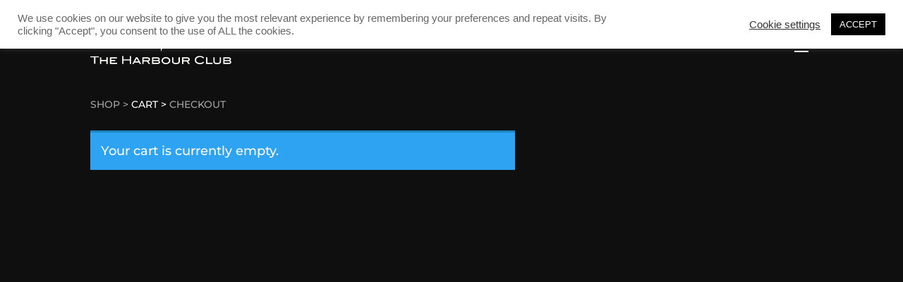

--- FILE ---
content_type: text/html; charset=UTF-8
request_url: https://theharbourclub.com/wp-content/plugins/translatepress-multilingual/includes/trp-ajax.php
body_size: 741
content:
[{"type":"regular","group":"dynamicstrings","translationsArray":{"en_US":{"translated":"Amsterdam East","status":"1","editedTranslation":"Amsterdam East"}},"original":"Amsterdam East"},{"type":"regular","group":"dynamicstrings","translationsArray":{"en_US":{"translated":"Amsterdam South","status":"1","editedTranslation":"Amsterdam South"}},"original":"Amsterdam South"},{"type":"regular","group":"dynamicstrings","translationsArray":{"en_US":{"translated":"Big Boys Box","status":"1","editedTranslation":"Big Boys Box"}},"original":"Big Boys Box"},{"type":"regular","group":"dynamicstrings","translationsArray":{"en_US":{"translated":"Bites Box","status":"1","editedTranslation":"Bites Box"}},"original":"Bites Box"},{"type":"regular","group":"dynamicstrings","translationsArray":{"en_US":{"translated":"Bites box","status":"1","editedTranslation":"Bites box"}},"original":"Bites box"},{"type":"regular","group":"dynamicstrings","translationsArray":{"en_US":{"translated":"Calendar","status":"1","editedTranslation":"Calendar"}},"original":"Calendar"},{"type":"regular","group":"dynamicstrings","translationsArray":{"en_US":{"translated":"Candymen","status":"1","editedTranslation":"Candymen"}},"original":"Candymen"},{"type":"regular","group":"dynamicstrings","translationsArray":{"en_US":{"translated":"Careers","status":"1","editedTranslation":"Careers"}},"original":"Careers"},{"type":"regular","group":"dynamicstrings","translationsArray":{"en_US":{"translated":"Cart","status":"1","editedTranslation":"Cart"}},"original":"Cart"},{"type":"regular","group":"dynamicstrings","translationsArray":{"en_US":{"translated":"Checkout","status":"1","editedTranslation":"Checkout"}},"original":"Checkout"},{"type":"regular","group":"dynamicstrings","translationsArray":{"en_US":{"translated":"Christmas","status":"1","editedTranslation":"Christmas"}},"original":"Christmas"},{"type":"regular","group":"dynamicstrings","translationsArray":{"en_US":{"translated":"CHRISTMAS","status":"1","editedTranslation":"CHRISTMAS"}},"original":"CHRISTMAS"},{"type":"regular","group":"dynamicstrings","translationsArray":{"en_US":{"translated":"Club","status":"1","editedTranslation":"Club"}},"original":"Club"},{"type":"regular","group":"dynamicstrings","translationsArray":{"en_US":{"translated":"Dinner Box for Business","status":"1","editedTranslation":"Dinner Box for Business"}},"original":"Dinner Box for Business"},{"type":"regular","group":"dynamicstrings","translationsArray":{"en_US":{"translated":"Event Overview","status":"1","editedTranslation":"Event Overview"}},"original":"Event Overview"},{"type":"regular","group":"dynamicstrings","translationsArray":{"en_US":{"translated":"Experience Box","status":"1","editedTranslation":"Experience Box"}},"original":"Experience Box"},{"type":"regular","group":"dynamicstrings","translationsArray":{"en_US":{"translated":"Groups","status":"1","editedTranslation":"Groups"}},"original":"Groups"},{"type":"regular","group":"dynamicstrings","translationsArray":{"en_US":{"translated":"Groups1","status":"1","editedTranslation":"Groups1"}},"original":"Groups1"},{"type":"regular","group":"dynamicstrings","translationsArray":{"en_US":{"translated":"Home","status":"1","editedTranslation":"Home"}},"original":"Home"},{"type":"regular","group":"dynamicstrings","translationsArray":{"en_US":{"translated":"Kids Box","status":"1","editedTranslation":"Kids Box"}},"original":"Kids Box"},{"type":"regular","group":"dynamicstrings","translationsArray":{"en_US":{"translated":"Menu","status":"1","editedTranslation":"Menu"}},"original":"Menu"},{"type":"regular","group":"dynamicstrings","translationsArray":{"en_US":{"translated":"MENU","status":"1","editedTranslation":"MENU"}},"original":"MENU"},{"type":"regular","group":"dynamicstrings","translationsArray":{"en_US":{"translated":"menu","status":"1","editedTranslation":"menu"}},"original":"menu"},{"type":"regular","group":"dynamicstrings","translationsArray":{"en_US":{"translated":"My account","status":"1","editedTranslation":"My account"}},"original":"My account"},{"type":"regular","group":"dynamicstrings","translationsArray":{"en_US":{"translated":"News","status":"1","editedTranslation":"News"}},"original":"News"},{"type":"regular","group":"dynamicstrings","translationsArray":{"en_US":{"translated":"Rotterdam","status":"1","editedTranslation":"Rotterdam"}},"original":"Rotterdam"},{"type":"regular","group":"dynamicstrings","translationsArray":{"en_US":{"translated":"ROTTERDAM","status":"1","editedTranslation":"ROTTERDAM"}},"original":"ROTTERDAM"},{"type":"regular","group":"dynamicstrings","translationsArray":{"en_US":{"translated":"Sashimi Box","status":"1","editedTranslation":"Sashimi Box"}},"original":"Sashimi Box"},{"type":"regular","group":"dynamicstrings","translationsArray":{"en_US":{"translated":"Show","status":"1","editedTranslation":"Show"}},"original":"Show"},{"type":"regular","group":"dynamicstrings","translationsArray":{"en_US":{"translated":"show","status":"1","editedTranslation":"show"}},"original":"show"},{"type":"regular","group":"dynamicstrings","translationsArray":{"en_US":{"translated":"Show Bites","status":"1","editedTranslation":"Show Bites"}},"original":"Show Bites"},{"type":"regular","group":"dynamicstrings","translationsArray":{"en_US":{"translated":"Sushi Box","status":"1","editedTranslation":"Sushi Box"}},"original":"Sushi Box"},{"type":"regular","group":"dynamicstrings","translationsArray":{"en_US":{"translated":"Sushi box","status":"1","editedTranslation":"Sushi box"}},"original":"Sushi box"},{"type":"regular","group":"dynamicstrings","translationsArray":{"en_US":{"translated":"Take Away","status":"1","editedTranslation":"Take Away"}},"original":"Take Away"},{"type":"regular","group":"dynamicstrings","translationsArray":{"en_US":{"translated":"Take away","status":"1","editedTranslation":"Take away"}},"original":"Take away"},{"type":"regular","group":"dynamicstrings","translationsArray":{"en_US":{"translated":"Take away Netherlands","status":"1","editedTranslation":"Take away Netherlands"}},"original":"Take away Netherlands"},{"type":"regular","group":"dynamicstrings","translationsArray":{"en_US":{"translated":"Theater","status":"1","editedTranslation":"Theater"}},"original":"Theater"},{"type":"regular","group":"dynamicstrings","translationsArray":{"en_US":{"translated":"THEATER","status":"1","editedTranslation":"THEATER"}},"original":"THEATER"},{"type":"regular","group":"dynamicstrings","translationsArray":{"en_US":{"translated":"Tickets","status":"1","editedTranslation":"Tickets"}},"original":"Tickets"},{"type":"regular","group":"dynamicstrings","translationsArray":{"en_US":{"translated":"TICKETS","status":"1","editedTranslation":"TICKETS"}},"original":"TICKETS"},{"type":"regular","group":"dynamicstrings","translationsArray":{"en_US":{"translated":"tickets","status":"1","editedTranslation":"tickets"}},"original":"tickets"},{"type":"regular","group":"dynamicstrings","translationsArray":{"en_US":{"translated":"Vacancy: Marketing Executive","status":"1","editedTranslation":"Vacancy: Marketing Executive"}},"original":"Vacancy: Marketing Executive"},{"type":"regular","group":"dynamicstrings","translationsArray":{"en_US":{"translated":"Valentine Box","status":"1","editedTranslation":"Valentine Box"}},"original":"Valentine Box"},{"type":"regular","group":"dynamicstrings","translationsArray":{"en_US":{"translated":"Vegas","status":"1","editedTranslation":"Vegas"}},"original":"Vegas"},{"type":"regular","group":"dynamicstrings","translationsArray":{"en_US":{"translated":"VEGAS","status":"1","editedTranslation":"VEGAS"}},"original":"VEGAS"},{"type":"regular","group":"dynamicstrings","translationsArray":{"en_US":{"translated":"Vinkeveen","status":"1","editedTranslation":"Vinkeveen"}},"original":"Vinkeveen"},{"type":"regular","group":"dynamicstrings","translationsArray":{"en_US":{"translated":"VINKEVEEN","status":"1","editedTranslation":"VINKEVEEN"}},"original":"VINKEVEEN"}]

--- FILE ---
content_type: text/html; charset=UTF-8
request_url: https://theharbourclub.com/wp-content/plugins/translatepress-multilingual/includes/trp-ajax.php
body_size: 160
content:
[{"type":"regular","group":"dynamicstrings","translationsArray":{"en_US":{"translated":"Back to Gift card","status":"1","editedTranslation":"Back to Gift card"}},"original":"Back to Gift card"},{"type":"regular","group":"dynamicstrings","translationsArray":{"en_US":{"translated":"Cart","status":"1","editedTranslation":"Cart"}},"original":"Cart"},{"type":"regular","group":"dynamicstrings","translationsArray":{"en_US":{"translated":"Checkout","status":"1","editedTranslation":"Checkout"}},"original":"Checkout"}]

--- FILE ---
content_type: text/html; charset=UTF-8
request_url: https://theharbourclub.com/wp-content/plugins/translatepress-multilingual/includes/trp-ajax.php
body_size: 106
content:
[{"type":"regular","group":"dynamicstrings","translationsArray":{"en_US":{"translated":"","status":"1","editedTranslation":""}},"original":""}]

--- FILE ---
content_type: text/html; charset=UTF-8
request_url: https://theharbourclub.com/wp-content/plugins/translatepress-multilingual/includes/trp-ajax.php
body_size: 741
content:
[{"type":"regular","group":"dynamicstrings","translationsArray":{"en_US":{"translated":"Amsterdam East","status":"1","editedTranslation":"Amsterdam East"}},"original":"Amsterdam East"},{"type":"regular","group":"dynamicstrings","translationsArray":{"en_US":{"translated":"Amsterdam South","status":"1","editedTranslation":"Amsterdam South"}},"original":"Amsterdam South"},{"type":"regular","group":"dynamicstrings","translationsArray":{"en_US":{"translated":"Big Boys Box","status":"1","editedTranslation":"Big Boys Box"}},"original":"Big Boys Box"},{"type":"regular","group":"dynamicstrings","translationsArray":{"en_US":{"translated":"Bites Box","status":"1","editedTranslation":"Bites Box"}},"original":"Bites Box"},{"type":"regular","group":"dynamicstrings","translationsArray":{"en_US":{"translated":"Bites box","status":"1","editedTranslation":"Bites box"}},"original":"Bites box"},{"type":"regular","group":"dynamicstrings","translationsArray":{"en_US":{"translated":"Calendar","status":"1","editedTranslation":"Calendar"}},"original":"Calendar"},{"type":"regular","group":"dynamicstrings","translationsArray":{"en_US":{"translated":"Candymen","status":"1","editedTranslation":"Candymen"}},"original":"Candymen"},{"type":"regular","group":"dynamicstrings","translationsArray":{"en_US":{"translated":"Careers","status":"1","editedTranslation":"Careers"}},"original":"Careers"},{"type":"regular","group":"dynamicstrings","translationsArray":{"en_US":{"translated":"Cart","status":"1","editedTranslation":"Cart"}},"original":"Cart"},{"type":"regular","group":"dynamicstrings","translationsArray":{"en_US":{"translated":"Checkout","status":"1","editedTranslation":"Checkout"}},"original":"Checkout"},{"type":"regular","group":"dynamicstrings","translationsArray":{"en_US":{"translated":"Christmas","status":"1","editedTranslation":"Christmas"}},"original":"Christmas"},{"type":"regular","group":"dynamicstrings","translationsArray":{"en_US":{"translated":"CHRISTMAS","status":"1","editedTranslation":"CHRISTMAS"}},"original":"CHRISTMAS"},{"type":"regular","group":"dynamicstrings","translationsArray":{"en_US":{"translated":"Club","status":"1","editedTranslation":"Club"}},"original":"Club"},{"type":"regular","group":"dynamicstrings","translationsArray":{"en_US":{"translated":"Dinner Box for Business","status":"1","editedTranslation":"Dinner Box for Business"}},"original":"Dinner Box for Business"},{"type":"regular","group":"dynamicstrings","translationsArray":{"en_US":{"translated":"Event Overview","status":"1","editedTranslation":"Event Overview"}},"original":"Event Overview"},{"type":"regular","group":"dynamicstrings","translationsArray":{"en_US":{"translated":"Experience Box","status":"1","editedTranslation":"Experience Box"}},"original":"Experience Box"},{"type":"regular","group":"dynamicstrings","translationsArray":{"en_US":{"translated":"Groups","status":"1","editedTranslation":"Groups"}},"original":"Groups"},{"type":"regular","group":"dynamicstrings","translationsArray":{"en_US":{"translated":"Groups1","status":"1","editedTranslation":"Groups1"}},"original":"Groups1"},{"type":"regular","group":"dynamicstrings","translationsArray":{"en_US":{"translated":"Home","status":"1","editedTranslation":"Home"}},"original":"Home"},{"type":"regular","group":"dynamicstrings","translationsArray":{"en_US":{"translated":"Kids Box","status":"1","editedTranslation":"Kids Box"}},"original":"Kids Box"},{"type":"regular","group":"dynamicstrings","translationsArray":{"en_US":{"translated":"Menu","status":"1","editedTranslation":"Menu"}},"original":"Menu"},{"type":"regular","group":"dynamicstrings","translationsArray":{"en_US":{"translated":"MENU","status":"1","editedTranslation":"MENU"}},"original":"MENU"},{"type":"regular","group":"dynamicstrings","translationsArray":{"en_US":{"translated":"menu","status":"1","editedTranslation":"menu"}},"original":"menu"},{"type":"regular","group":"dynamicstrings","translationsArray":{"en_US":{"translated":"My account","status":"1","editedTranslation":"My account"}},"original":"My account"},{"type":"regular","group":"dynamicstrings","translationsArray":{"en_US":{"translated":"News","status":"1","editedTranslation":"News"}},"original":"News"},{"type":"regular","group":"dynamicstrings","translationsArray":{"en_US":{"translated":"Rotterdam","status":"1","editedTranslation":"Rotterdam"}},"original":"Rotterdam"},{"type":"regular","group":"dynamicstrings","translationsArray":{"en_US":{"translated":"ROTTERDAM","status":"1","editedTranslation":"ROTTERDAM"}},"original":"ROTTERDAM"},{"type":"regular","group":"dynamicstrings","translationsArray":{"en_US":{"translated":"Sashimi Box","status":"1","editedTranslation":"Sashimi Box"}},"original":"Sashimi Box"},{"type":"regular","group":"dynamicstrings","translationsArray":{"en_US":{"translated":"Show","status":"1","editedTranslation":"Show"}},"original":"Show"},{"type":"regular","group":"dynamicstrings","translationsArray":{"en_US":{"translated":"show","status":"1","editedTranslation":"show"}},"original":"show"},{"type":"regular","group":"dynamicstrings","translationsArray":{"en_US":{"translated":"Show Bites","status":"1","editedTranslation":"Show Bites"}},"original":"Show Bites"},{"type":"regular","group":"dynamicstrings","translationsArray":{"en_US":{"translated":"Sushi Box","status":"1","editedTranslation":"Sushi Box"}},"original":"Sushi Box"},{"type":"regular","group":"dynamicstrings","translationsArray":{"en_US":{"translated":"Sushi box","status":"1","editedTranslation":"Sushi box"}},"original":"Sushi box"},{"type":"regular","group":"dynamicstrings","translationsArray":{"en_US":{"translated":"Take Away","status":"1","editedTranslation":"Take Away"}},"original":"Take Away"},{"type":"regular","group":"dynamicstrings","translationsArray":{"en_US":{"translated":"Take away","status":"1","editedTranslation":"Take away"}},"original":"Take away"},{"type":"regular","group":"dynamicstrings","translationsArray":{"en_US":{"translated":"Take away Netherlands","status":"1","editedTranslation":"Take away Netherlands"}},"original":"Take away Netherlands"},{"type":"regular","group":"dynamicstrings","translationsArray":{"en_US":{"translated":"Theater","status":"1","editedTranslation":"Theater"}},"original":"Theater"},{"type":"regular","group":"dynamicstrings","translationsArray":{"en_US":{"translated":"THEATER","status":"1","editedTranslation":"THEATER"}},"original":"THEATER"},{"type":"regular","group":"dynamicstrings","translationsArray":{"en_US":{"translated":"Tickets","status":"1","editedTranslation":"Tickets"}},"original":"Tickets"},{"type":"regular","group":"dynamicstrings","translationsArray":{"en_US":{"translated":"TICKETS","status":"1","editedTranslation":"TICKETS"}},"original":"TICKETS"},{"type":"regular","group":"dynamicstrings","translationsArray":{"en_US":{"translated":"tickets","status":"1","editedTranslation":"tickets"}},"original":"tickets"},{"type":"regular","group":"dynamicstrings","translationsArray":{"en_US":{"translated":"Vacancy: Marketing Executive","status":"1","editedTranslation":"Vacancy: Marketing Executive"}},"original":"Vacancy: Marketing Executive"},{"type":"regular","group":"dynamicstrings","translationsArray":{"en_US":{"translated":"Valentine Box","status":"1","editedTranslation":"Valentine Box"}},"original":"Valentine Box"},{"type":"regular","group":"dynamicstrings","translationsArray":{"en_US":{"translated":"Vegas","status":"1","editedTranslation":"Vegas"}},"original":"Vegas"},{"type":"regular","group":"dynamicstrings","translationsArray":{"en_US":{"translated":"VEGAS","status":"1","editedTranslation":"VEGAS"}},"original":"VEGAS"},{"type":"regular","group":"dynamicstrings","translationsArray":{"en_US":{"translated":"Vinkeveen","status":"1","editedTranslation":"Vinkeveen"}},"original":"Vinkeveen"},{"type":"regular","group":"dynamicstrings","translationsArray":{"en_US":{"translated":"VINKEVEEN","status":"1","editedTranslation":"VINKEVEEN"}},"original":"VINKEVEEN"}]

--- FILE ---
content_type: image/svg+xml
request_url: https://theharbourclub.com/wp-content/uploads/2020/12/TheHarbouClub_logo-WIT.svg
body_size: 7470
content:
<?xml version="1.0" encoding="UTF-8"?>
<svg width="680px" height="163px" viewBox="0 0 680 163" version="1.1" xmlns="http://www.w3.org/2000/svg" xmlns:xlink="http://www.w3.org/1999/xlink">
    <title>TheHarbouClub_logo WIT</title>
    <defs>
        <polygon id="path-1" points="0.06 0.158 42.392 0.158 42.392 37.955 0.06 37.955"></polygon>
        <polygon id="path-3" points="0.208 0.956 107.494 0.956 107.494 40.94 0.208 40.94"></polygon>
    </defs>
    <g id="Page-1" stroke="none" stroke-width="1" fill="none" fill-rule="evenodd">
        <g id="TheHarbouClub_logo-WIT">
            <g id="Group-3" transform="translate(0.000000, 124.000000)">
                <mask id="mask-2" fill="white">
                    <use xlink:href="#path-1"></use>
                </mask>
                <g id="Clip-2"></g>
                <polyline id="Fill-1" fill="#FFFFFE" mask="url(#mask-2)" points="24.328 5.849 24.328 37.955 18.064 37.955 18.064 5.849 0 5.849 0 0.158 42.392 0.158 42.392 5.849 24.328 5.849"></polyline>
            </g>
            <polyline id="Fill-4" fill="#FFFFFE" points="77.476 161.955 77.476 148.123 52.679 148.123 52.679 161.955 46.413 161.955 46.413 129.849 52.679 129.849 52.679 142.43 77.476 142.43 77.476 129.849 83.743 129.849 83.743 161.955 77.476 161.955"></polyline>
            <polyline id="Fill-5" fill="#FFFFFE" points="94.705 161.955 94.705 129.849 128.064 129.849 128.064 135.539 100.969 135.539 100.969 142.43 119.819 142.43 119.819 148.123 100.969 148.123 100.969 156.267 129.267 156.267 129.267 161.955 94.705 161.955"></polyline>
            <polyline id="Fill-6" fill="#FFFFFE" points="190.402 161.955 190.402 145.198 160.123 145.198 160.123 161.955 153.856 161.955 153.856 124.158 160.123 124.158 160.123 139.507 190.402 139.507 190.402 124.158 196.668 124.158 196.668 161.955 190.402 161.955"></polyline>
            <path d="M223.713,135.174 L216.039,149.374 L231.335,149.374 L223.713,135.174 Z M238.174,161.955 L234.468,155.065 L212.905,155.065 L209.199,161.955 L202.308,161.955 L219.796,129.849 L227.575,129.849 L245.065,161.955 L238.174,161.955 L238.174,161.955 Z" id="Fill-7" fill="#FFFFFE"></path>
            <path d="M281.509,140.134 C281.509,136.95 279.576,135.539 275.454,135.539 L257.075,135.539 L257.075,144.467 L275.819,144.467 C279.576,144.467 281.509,142.952 281.509,140.134 Z M281.403,161.955 L272.998,150.158 L257.075,150.158 L257.075,161.955 L250.811,161.955 L250.811,129.849 L276.757,129.849 C283.597,129.849 287.93,133.87 287.93,140.03 C287.93,145.198 285.163,148.644 279.941,149.792 L288.608,161.955 L281.403,161.955 L281.403,161.955 Z" id="Fill-8" fill="#FFFFFE"></path>
            <path d="M329.853,152.611 C329.853,150.108 327.869,148.59 324.111,148.59 L303.749,148.59 L303.749,156.267 L323.588,156.267 C327.607,156.267 329.853,154.806 329.853,152.611 Z M328.756,139.142 C328.756,136.95 327.085,135.539 324.215,135.539 L303.749,135.539 L303.749,142.902 L324.004,142.902 C326.98,142.902 328.756,141.385 328.756,139.142 Z M336.169,153.288 C336.169,158.875 331.836,161.955 323.588,161.955 L297.485,161.955 L297.485,129.849 L323.9,129.849 C330.793,129.849 334.866,133.505 334.866,138.776 C334.866,141.542 333.663,143.633 331.052,145.353 C334.604,147.182 336.169,149.584 336.169,153.288 L336.169,153.288 Z" id="Fill-9" fill="#FFFFFE"></path>
            <path d="M364.518,134.443 C355.801,134.443 349.849,139.35 349.849,145.824 C349.849,152.558 355.593,157.257 364.518,157.257 C373.395,157.257 379.086,152.558 379.086,145.824 C379.086,139.3 373.185,134.443 364.518,134.443 Z M378.876,158.667 C375.276,161.331 370.21,162.897 364.518,162.897 C358.828,162.897 353.713,161.277 350.111,158.667 C345.62,155.379 343.375,151.097 343.375,145.824 C343.375,140.654 345.62,136.374 350.162,133.086 C353.817,130.425 358.985,128.753 364.518,128.753 C370.054,128.753 375.168,130.425 378.825,133.086 C383.315,136.374 385.612,140.654 385.612,145.824 C385.612,151.097 383.366,155.379 378.876,158.667 L378.876,158.667 Z" id="Fill-10" fill="#FFFFFE"></path>
            <path d="M412.971,162.897 C401.379,162.897 394.281,158.04 394.281,151.411 L394.281,129.849 L400.544,129.849 L400.544,150.158 C400.544,154.75 404.774,157.257 412.971,157.257 C421.115,157.257 425.344,154.699 425.344,150.158 L425.344,129.849 L431.608,129.849 L431.608,151.411 C431.608,158.04 424.506,162.897 412.971,162.897" id="Fill-11" fill="#FFFFFE"></path>
            <g id="Group-15" transform="translate(442.000000, 122.000000)">
                <mask id="mask-4" fill="white">
                    <use xlink:href="#path-3"></use>
                </mask>
                <g id="Clip-13"></g>
                <path d="M30.906,18.134 C30.906,14.95 28.972,13.539 24.85,13.539 L6.471,13.539 L6.471,22.467 L25.215,22.467 C28.972,22.467 30.906,20.952 30.906,18.134 Z M30.799,39.955 L22.394,28.158 L6.471,28.158 L6.471,39.955 L0.208,39.955 L0.208,7.849 L26.154,7.849 C32.994,7.849 37.327,11.87 37.327,18.03 C37.327,23.198 34.559,26.644 29.337,27.792 L38.004,39.955 L30.799,39.955 L30.799,39.955 Z" id="Fill-12" fill="#FFFFFE" mask="url(#mask-4)"></path>
                <path d="M101.803,12.809 C97.837,8.579 92.667,6.699 85.723,6.699 C75.179,6.699 68.025,12.758 68.025,20.952 C68.025,29.462 74.919,35.257 86.088,35.257 C92.878,35.257 97.837,33.379 101.856,29.046 L107.235,32.02 C101.753,38.443 95.121,41 85.723,41 C79.147,41 73.196,39.12 69.07,35.987 C64.006,32.177 61.5,27.112 61.5,20.952 C61.5,14.897 64.057,9.886 69.174,6.02 C73.35,2.838 79.252,0.956 85.723,0.956 C95.016,0.956 102.536,4.351 107.494,10.775 L101.803,12.809" id="Fill-14" fill="#FFFFFE" mask="url(#mask-4)"></path>
            </g>
            <polyline id="Fill-16" fill="#FFFFFE" points="557.955 161.955 557.955 129.849 564.218 129.849 564.218 156.267 589.018 156.267 589.018 161.955 557.955 161.955"></polyline>
            <path d="M611.626,162.897 C600.034,162.897 592.935,158.04 592.935,151.411 L592.935,129.849 L599.199,129.849 L599.199,150.158 C599.199,154.75 603.428,157.257 611.626,157.257 C619.769,157.257 623.999,154.699 623.999,150.158 L623.999,129.849 L630.262,129.849 L630.262,151.411 C630.262,158.04 623.162,162.897 611.626,162.897" id="Fill-17" fill="#FFFFFE"></path>
            <path d="M673.23,152.611 C673.23,150.108 671.246,148.59 667.489,148.59 L647.127,148.59 L647.127,156.267 L666.965,156.267 C670.984,156.267 673.23,154.806 673.23,152.611 Z M672.133,139.142 C672.133,136.95 670.461,135.539 667.592,135.539 L647.127,135.539 L647.127,142.902 L667.381,142.902 C670.358,142.902 672.133,141.385 672.133,139.142 Z M679.546,153.288 C679.546,158.875 675.213,161.955 666.965,161.955 L640.862,161.955 L640.862,129.849 L667.278,129.849 C674.17,129.849 678.243,133.505 678.243,138.776 C678.243,141.542 677.041,143.633 674.429,145.353 C677.981,147.182 679.546,149.584 679.546,153.288 L679.546,153.288 Z" id="Fill-18" fill="#FFFFFE"></path>
            <path d="M317.185,39.833 L324.771,36.663 L309.686,21.576 L317.185,39.833 Z M351.772,29.075 L354.939,36.663 L370.024,21.576 L351.772,29.075 Z M354.939,66.834 L370.024,81.92 L362.53,63.665 L354.939,66.834 Z M324.771,36.663 L339.858,51.748 L339.858,0.545 L324.771,36.663 Z M354.939,36.663 L339.858,51.748 L391.058,51.748 L354.939,36.663 Z M339.858,102.954 L354.939,66.834 L339.858,51.748 L339.858,102.954 Z M324.771,66.834 L339.858,51.748 L288.654,51.748 L324.771,66.834 Z M327.942,74.421 L324.771,66.834 L309.686,81.92 L327.942,74.421 L327.942,74.421 Z" id="Fill-19" fill="#FFFFFE"></path>
        </g>
    </g>
</svg>